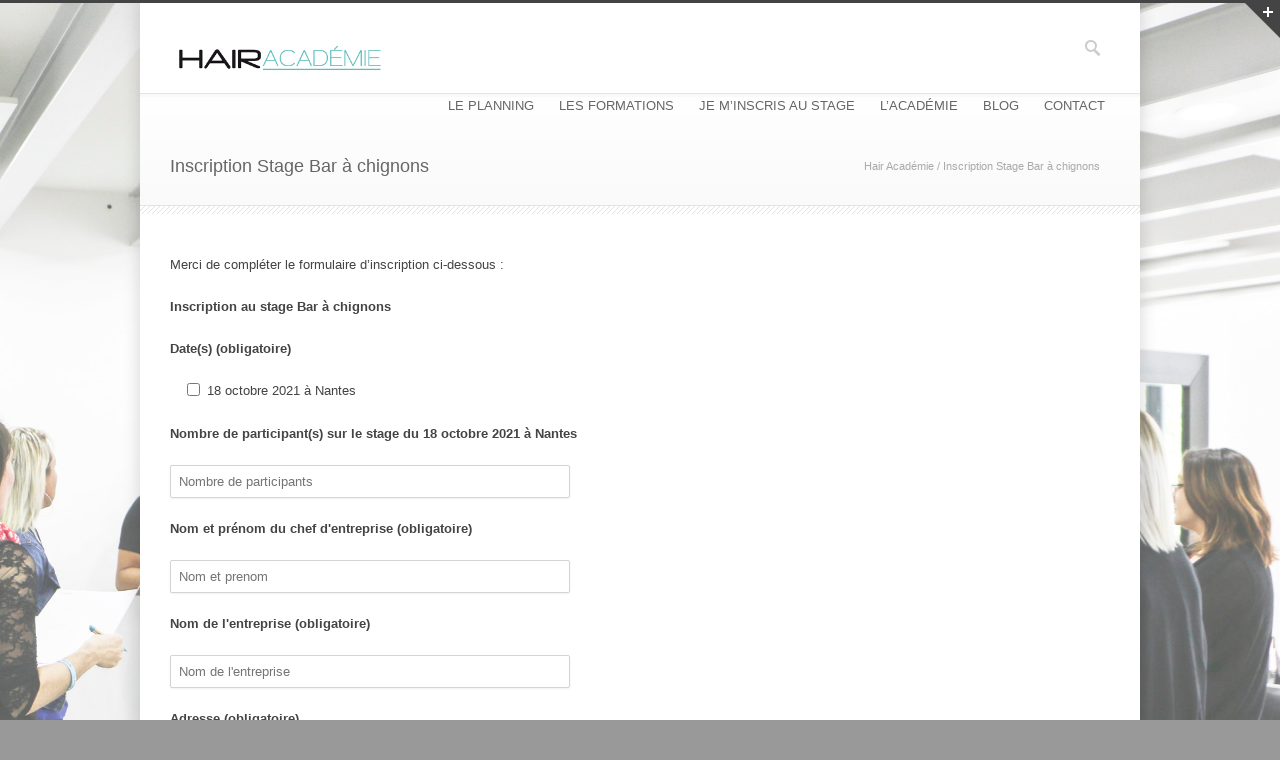

--- FILE ---
content_type: text/plain
request_url: https://www.google-analytics.com/j/collect?v=1&_v=j102&a=1734501037&t=pageview&_s=1&dl=https%3A%2F%2Fwww.hairacademie.fr%2Finscription-stage-bar-a-chignons%2F&ul=en-us%40posix&dt=Hair%20Acad%C3%A9mie%20Inscription%20Stage%20Bar%20%C3%A0%20chignons%20-%20Hair%20Acad%C3%A9mie&sr=1280x720&vp=1280x720&_u=IEBAAEABAAAAACAAI~&jid=81347924&gjid=810620583&cid=1909045579.1769657847&tid=UA-77647737-1&_gid=1101187381.1769657847&_r=1&_slc=1&z=1364074733
body_size: -451
content:
2,cG-7KH3W3M70N